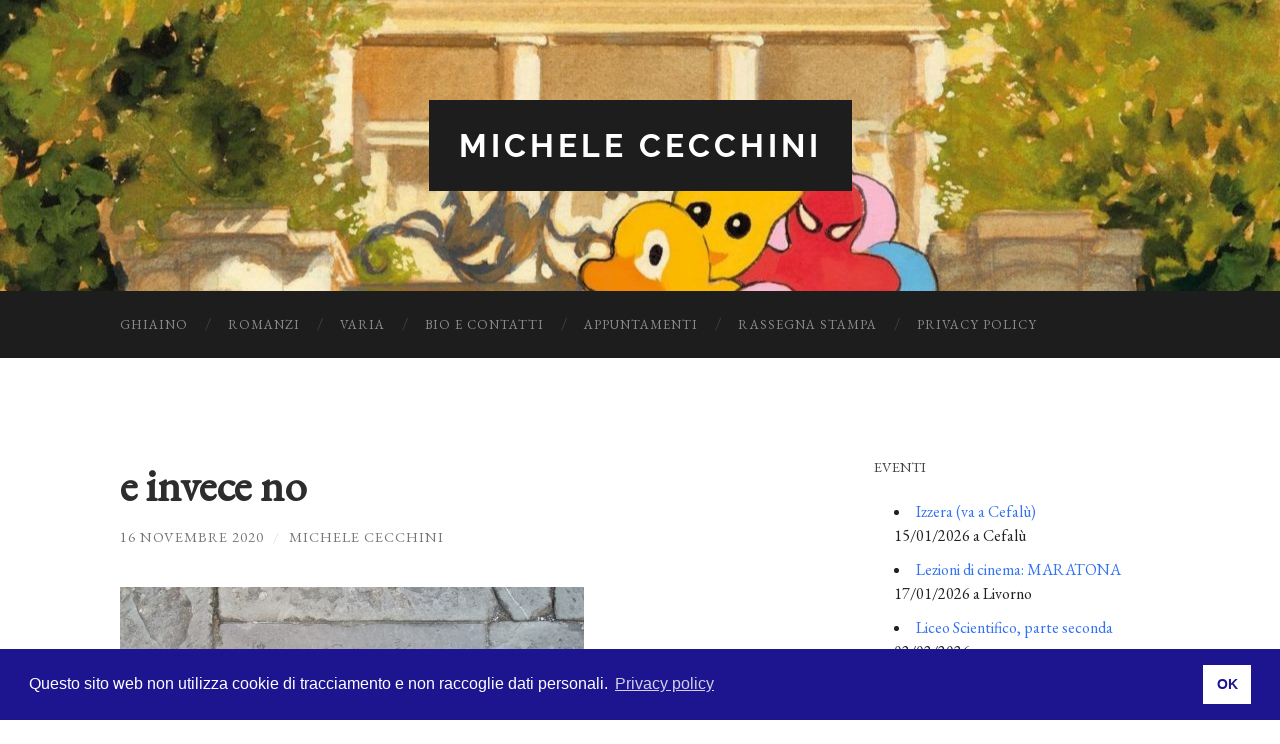

--- FILE ---
content_type: text/css
request_url: https://michelececchini.it/admin/wp-content/plugins/beautiful-and-responsive-cookie-consent/public/cookieNSCconsent.min.css?ver=2.13.2
body_size: 1595
content:
.cc-window{opacity:1;-webkit-transition:opacity 1s ease;transition:opacity 1s ease}.cc-window.cc-invisible{opacity:0!important}.cc-animate.cc-revoke{-webkit-transition:transform 1s ease;-webkit-transition:-webkit-transform 1s ease;transition:-webkit-transform 1s ease;transition:transform 1s ease;transition:transform 1s ease,-webkit-transform 1s ease}.cc-animate.cc-revoke.cc-top{-webkit-transform:translateY(-2em);transform:translateY(-2em)}.cc-animate.cc-revoke.cc-bottom{-webkit-transform:translateY(2em);transform:translateY(2em)}.cc-animate.cc-revoke.cc-active.cc-top{-webkit-transform:translateY(0);transform:translateY(0)}.cc-animate.cc-revoke.cc-active.cc-bottom{-webkit-transform:translateY(0);transform:translateY(0)}.cc-revoke:hover{-webkit-transform:translateY(0);transform:translateY(0)}.cc-grower{max-height:0;overflow:hidden;-webkit-transition:max-height 1s;transition:max-height 1s}
.cc-revoke,.cc-window{position:fixed;overflow:hidden;-webkit-box-sizing:border-box;box-sizing:border-box;font-family:Helvetica,Calibri,Arial,sans-serif;font-size:16px;line-height:1.5em;display:-webkit-box;display:-ms-flexbox;display:flex;-ms-flex-wrap:nowrap;flex-wrap:nowrap;z-index:2147483646}.cc-window.cc-static{position:static}.cc-window.cc-floating{padding:2em;max-width:24em;-webkit-box-orient:vertical;-webkit-box-direction:normal;-ms-flex-direction:column;flex-direction:column}.cc-window.cc-banner{padding:1em 1.8em;width:100%;-webkit-box-orient:horizontal;-webkit-box-direction:normal;-ms-flex-direction:row;flex-direction:row}.cc-revoke{padding:.5em}.cc-revoke:hover{text-decoration:underline}.cc-header{font-size:18px;font-weight:700}.cc-btn,.cc-close,.cc-link,.cc-revoke{cursor:pointer}.cc-link{opacity:.8;display:inline-block;padding:.2em;text-decoration:underline}.cc-link:hover{opacity:1}.cc-link:active,.cc-link:visited{color:initial}.cc-btn{display:block;padding:.4em .8em;font-size:.9em;font-weight:700;border-width:2px;border-style:solid;text-align:center;white-space:nowrap}.cc-highlight .cc-btn:first-child{background-color:transparent;border-color:transparent}.cc-highlight .cc-btn:first-child:focus,.cc-highlight .cc-btn:first-child:hover{background-color:transparent;text-decoration:underline}.cc-first-highlight .cc-btn:last-child{background-color:transparent;border-color:transparent}.cc-first-highlight .cc-btn:last-child:focus,.cc-first-highlight .cc-btn:last-child:hover{background-color:transparent;text-decoration:underline}.cc-close{display:block;position:absolute;top:.2em;right:.4em;font-size:1.6em;opacity:.9;line-height:.75}.cc-close.cc-closeXcustomText{text-decoration:underline;font-size:1.1em;top:.5em;right:.6em}.cc-window.cc-banner.cc-addedcloseX{padding:2em 1.8em}.cc-close:focus,.cc-close:hover{opacity:1}div.cc-blockingScreen{opacity:.5;background:#000;width:100%;height:100%;z-index:2147483630;top:0;left:0;position:fixed}
.cc-revoke.cc-top{top:0;left:3em;border-bottom-left-radius:.5em;border-bottom-right-radius:.5em}.cc-revoke.cc-bottom{bottom:0;left:3em;border-top-left-radius:.5em;border-top-right-radius:.5em}.cc-revoke.cc-left{left:3em;right:unset}.cc-revoke.cc-right{right:3em;left:unset}.cc-top{top:1em}.cc-left{left:1em}.cc-right{right:1em}.cc-bottom{bottom:1em}.cc-floating>.cc-link{margin-bottom:1em}.cc-floating .cc-message{display:block;margin-bottom:1em}.cc-window.cc-floating .cc-compliance{-webkit-box-flex:1;-ms-flex:1 0 auto;flex:1 0 auto}.cc-window.cc-banner{-webkit-box-align:center;-ms-flex-align:center;align-items:center}.cc-banner.cc-top{left:0;right:0;top:0}.cc-banner.cc-bottom{left:0;right:0;bottom:0}.cc-banner .cc-message{display:block;-webkit-box-flex:1;-ms-flex:1 1 auto;flex:1 1 auto;max-width:100%;margin-right:1em}.cc-allswitches.cc-floating{display:-webkit-box;display:-ms-flexbox;display:flex;-webkit-box-orient:vertical;-webkit-box-direction:normal;-ms-flex-direction:column;flex-direction:column}.cc-compliance{display:-webkit-box;display:-ms-flexbox;display:flex;-webkit-box-align:center;-ms-flex-align:center;align-items:center;-ms-flex-line-pack:justify;align-content:space-between}.cc-floating .cc-compliance>.cc-btn{-webkit-box-flex:1;-ms-flex:1;flex:1}.cc-btn+.cc-btn{margin-left:.5em}.cc-switch-element{margin-bottom:.3em}.cc-switch{position:relative;display:inline-block;width:2.3em;height:1.4em;margin:0 .3em 0 0;vertical-align:middle}.cc-switch-label{margin-right:.6em}.cc-switch input{opacity:0;width:0;height:0;display:none}.cc-slider{position:absolute;cursor:pointer;top:0;left:0;right:0;bottom:0;background-color:#ccc;-webkit-transition:.4s;transition:.4s}.cc-slider:before{position:absolute;content:"";height:1em;width:1em;left:.2em;bottom:.2em;background-color:#fff;-webkit-transition:.4s;transition:.4s}input:checked+.cc-slider{background-color:#a0db8e}input:focus+.cc-slider{-webkit-box-shadow:0 0 1px #a0db8e;box-shadow:0 0 1px #a0db8e}input:checked+.cc-slider:before{-webkit-transform:translateX(.9em);transform:translateX(.9em)}.cc-slider.disabled:before{opacity:45%}.cc-slider.classic{border-radius:.6em}.cc-slider.classic:before{border-radius:50%}
@media print{.cc-revoke,.cc-window{display:none}}@media screen and (max-width:900px){.cc-btn{white-space:normal}}@media screen and (max-width:414px) and (orientation:portrait),screen and (max-width:736px) and (orientation:landscape){.cc-window.cc-top{top:0}.cc-window.cc-bottom{bottom:0}.cc-window.cc-banner,.cc-window.cc-floating,.cc-window.cc-left,.cc-window.cc-right{left:0;right:0}.cc-window.cc-banner{-webkit-box-orient:vertical;-webkit-box-direction:normal;-ms-flex-direction:column;flex-direction:column}.cc-window.cc-banner .cc-compliance{-webkit-box-flex:1;-ms-flex:1 1 auto;flex:1 1 auto}.cc-window.cc-floating{max-width:none}.cc-window .cc-message{margin-bottom:1em}.cc-window.cc-banner{-webkit-box-align:unset;-ms-flex-align:unset;align-items:unset}.cc-window.cc-banner .cc-message{margin-right:0}}
.cc-floating.cc-theme-classic{padding:1.2em;border-radius:5px}.cc-floating.cc-type-info.cc-theme-classic .cc-compliance{text-align:center;display:inline;-webkit-box-flex:0;-ms-flex:none;flex:none}.cc-theme-classic .cc-btn{border-radius:5px}.cc-theme-classic .cc-highlight .cc-btn:last-child{min-width:140px}.cc-theme-classic .cc-highlight .cc-btn:first-child{min-width:0}.cc-theme-classic .cc-first-highlight .cc-btn:last-child{min-width:0}.cc-theme-classic .cc-first-highlight .cc-btn:first-child{min-width:140px}.cc-floating.cc-type-info.cc-theme-classic .cc-btn{display:inline-block}
.cc-theme-edgeless.cc-window{padding:0}.cc-floating.cc-theme-edgeless .cc-message{margin:2em;margin-bottom:1.5em}.cc-banner.cc-theme-edgeless .cc-btn{margin:0;padding:.8em 1.8em;height:100%}.cc-banner.cc-theme-edgeless .cc-message{margin-left:1em}.cc-floating.cc-theme-edgeless .cc-btn+.cc-btn{margin-left:0}